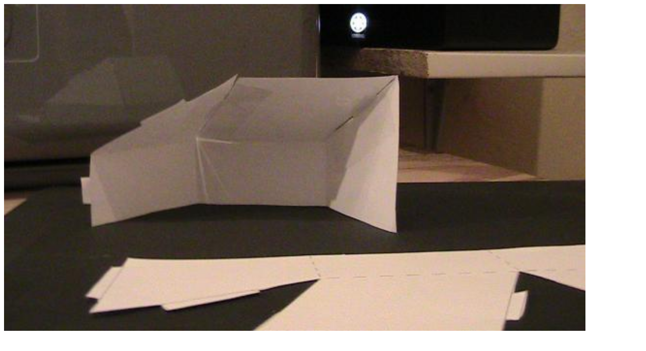

--- FILE ---
content_type: text/html
request_url: https://twitpic.com/3sowpc
body_size: 626
content:
<!DOCTYPE html>
<html lang="en">
<head xmlns="http://www.w3.org/1999/xhtml"
      xmlns:og="http://ogp.me/ns#">

  <meta http-equiv="content-type" content="text/html; charset=utf-8" />
  <meta http-equiv="X-UA-Compatible" content="IE=edge" />
  <link rel="shortcut icon" type="image/x-icon" href="https://dfo9svwruwoho.cloudfront.net/images/favicon.ico">
  <title>Inside view of half a h13 @hexayurt, with unglued template before it. cc @leashless @gelada</title>

  <!-- Twitter Card -->
  <meta name="twitter:title" value="Inside view of half a h13 @hexayurt, with unglued template before it. cc @leashless @gelada" />
  <meta name="twitter:description" value="Inside view of half a h13 @hexayurt, with unglued template before it. cc @leashless @gelada" />
  <meta name="twitter:url" value="https://twitpic.com/3sowpc" />
  <meta name="twitter:card" value="summary_large_image" />
  <meta name="twitter:image" value="https://dn3pm25xmtlyu.cloudfront.net/photos/large/229589904.jpg?Expires=1771110232&Signature=ba0K88cJTf7QBIDqm5-zVxVWqg~NPeJnYcYKE7BIjqlDWTFNk5GCtbhqegra9qsqXOeZ0SAbb9~KyPDulWBr7q~YcRL-fHUYlEUuA22ykz-q44FMPOwAXRBDNiZpRksDu7R4H3zN2quEQfjFVFGV15colbbeMJzmpuF8q82poNv50STpxiaAPGAM~meWBrgwkdCRzgvGTD5tlRcbjiT85OQ291F99RPu4r8H9I4WzrQFoZXi1uGJwuvvYBKOOp-IjspX1jz90V22OXPUz2UM78yiuMIMKNq6q2F1wHDmFqdoZn5Ky9r8uB~PjIAHL6~RTdZ82STuacwMQehWtyA9cA__&Key-Pair-Id=APKAJROXZ7FN26MABHYA" />
  <meta name="twitter:image:width" value="1152" />
  <meta name="twitter:image:height" value="648" />
  <meta name="twitter:site" value="@twitpic" />
  <meta name="twitter:site:id" value="12925072" />
  <meta name="twitter:creator" value="@lucasgonzalez" />
  <meta name="twitter:creator:id" value="191659" />
</head>

<body>
    <img src="https://dn3pm25xmtlyu.cloudfront.net/photos/large/229589904.jpg?Expires=1771110232&Signature=ba0K88cJTf7QBIDqm5-zVxVWqg~NPeJnYcYKE7BIjqlDWTFNk5GCtbhqegra9qsqXOeZ0SAbb9~KyPDulWBr7q~YcRL-fHUYlEUuA22ykz-q44FMPOwAXRBDNiZpRksDu7R4H3zN2quEQfjFVFGV15colbbeMJzmpuF8q82poNv50STpxiaAPGAM~meWBrgwkdCRzgvGTD5tlRcbjiT85OQ291F99RPu4r8H9I4WzrQFoZXi1uGJwuvvYBKOOp-IjspX1jz90V22OXPUz2UM78yiuMIMKNq6q2F1wHDmFqdoZn5Ky9r8uB~PjIAHL6~RTdZ82STuacwMQehWtyA9cA__&Key-Pair-Id=APKAJROXZ7FN26MABHYA" alt="Inside view of half a h13 @hexayurt, with unglued template before it. cc @leashless @gelada" style="width:1152px;" />
</body>
</html>